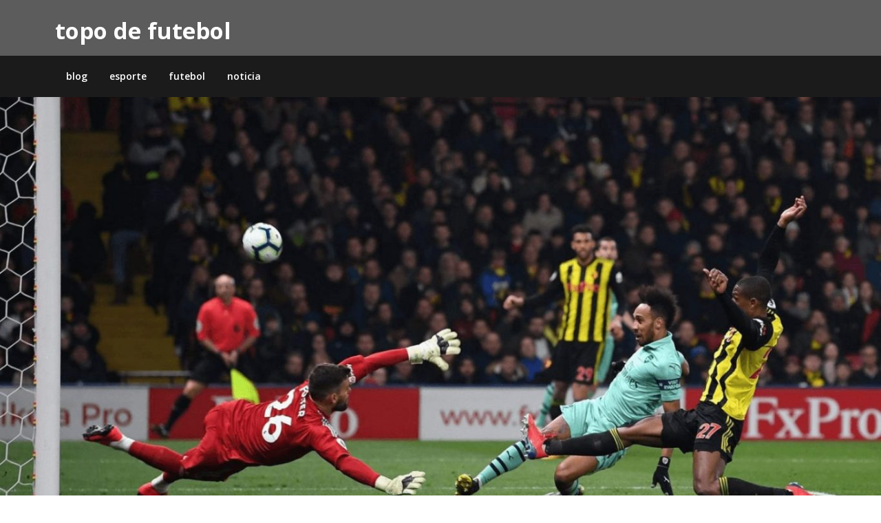

--- FILE ---
content_type: text/html; charset=UTF-8
request_url: https://bituryam.com/por-que-o-manchester-united-vai-terminar-entre-os-quatro-primeiros/
body_size: 6829
content:
<!doctype html><html lang="pt-PT"><head><meta charset="UTF-8"><meta name="viewport" content="width=device-width, initial-scale=1"><link rel="stylesheet" media="print" onload="this.onload=null;this.media='all';" id="ao_optimized_gfonts" href="https://fonts.googleapis.com/css?family=Open+Sans%3A300%2C400%2C600%2C700%7CMerriweather%3A700%2C400%2C700i&amp;display=swap" /><link rel="profile" href="https://gmpg.org/xfn/11"><meta name='robots' content='index, follow, max-image-preview:large, max-snippet:-1, max-video-preview:-1' /><link media="all" href="https://bituryam.com/wp-content/cache/autoptimize/autoptimize_e7f50f8ac861dde5937afddaf2367426.php" rel="stylesheet" /><title>Por que o Manchester United vai terminar entre os quatro primeiros! - topo de futebol</title><link rel="canonical" href="https://g33kd.com/por-que-o-manchester-united-vai-terminar-entre-os-quatro-primeiros/" /><meta property="og:locale" content="pt_PT" /><meta property="og:type" content="article" /><meta property="og:title" content="Por que o Manchester United vai terminar entre os quatro primeiros! - topo de futebol" /><meta property="og:description" content="A temporada do Old Trafford está a todo vapor. O time já conseguiu vencer a Liga dos Campeões e a Liga Europa. O principal..." /><meta property="og:url" content="https://g33kd.com/por-que-o-manchester-united-vai-terminar-entre-os-quatro-primeiros/" /><meta property="og:site_name" content="topo de futebol" /><meta property="article:published_time" content="2022-09-06T11:34:50+00:00" /><meta name="twitter:card" content="summary_large_image" /><meta name="twitter:label1" content="Est. reading time" /><meta name="twitter:data1" content="4 minutos" /> <script type="application/ld+json" class="yoast-schema-graph">{"@context":"https://schema.org","@graph":[{"@type":"WebPage","@id":"https://g33kd.com/por-que-o-manchester-united-vai-terminar-entre-os-quatro-primeiros/","url":"https://g33kd.com/por-que-o-manchester-united-vai-terminar-entre-os-quatro-primeiros/","name":"Por que o Manchester United vai terminar entre os quatro primeiros! - topo de futebol","isPartOf":{"@id":"https://g33kd.com/#website"},"primaryImageOfPage":{"@id":"https://g33kd.com/por-que-o-manchester-united-vai-terminar-entre-os-quatro-primeiros/#primaryimage"},"image":{"@id":"https://g33kd.com/por-que-o-manchester-united-vai-terminar-entre-os-quatro-primeiros/#primaryimage"},"thumbnailUrl":"https://bituryam.com/wp-content/uploads/2022/09/1396.jpg","datePublished":"2022-09-06T11:34:50+00:00","dateModified":"2022-09-06T11:34:50+00:00","author":{"@id":""},"breadcrumb":{"@id":"https://g33kd.com/por-que-o-manchester-united-vai-terminar-entre-os-quatro-primeiros/#breadcrumb"},"inLanguage":"pt-PT","potentialAction":[{"@type":"ReadAction","target":["https://g33kd.com/por-que-o-manchester-united-vai-terminar-entre-os-quatro-primeiros/"]}]},{"@type":"ImageObject","inLanguage":"pt-PT","@id":"https://g33kd.com/por-que-o-manchester-united-vai-terminar-entre-os-quatro-primeiros/#primaryimage","url":"https://bituryam.com/wp-content/uploads/2022/09/1396.jpg","contentUrl":"https://bituryam.com/wp-content/uploads/2022/09/1396.jpg","width":1366,"height":769},{"@type":"BreadcrumbList","@id":"https://g33kd.com/por-que-o-manchester-united-vai-terminar-entre-os-quatro-primeiros/#breadcrumb","itemListElement":[{"@type":"ListItem","position":1,"name":"Home","item":"https://g33kd.com/"},{"@type":"ListItem","position":2,"name":"Por que o Manchester United vai terminar entre os quatro primeiros!"}]},{"@type":"WebSite","@id":"https://g33kd.com/#website","url":"https://g33kd.com/","name":"topo de futebol","description":"","inLanguage":"pt-PT"}]}</script> <link rel='dns-prefetch' href='//bituryam.com' /><link href='https://fonts.gstatic.com' crossorigin='anonymous' rel='preconnect' /><link rel="https://api.w.org/" href="https://bituryam.com/wp-json/" /><link rel="alternate" type="application/json" href="https://bituryam.com/wp-json/wp/v2/posts/52" /><link rel="EditURI" type="application/rsd+xml" title="RSD" href="https://bituryam.com/xmlrpc.php?rsd" /><link rel="wlwmanifest" type="application/wlwmanifest+xml" href="https://bituryam.com/wp-includes/wlwmanifest.xml" /><meta name="generator" content="WordPress 6.0.2" /><link rel='shortlink' href='https://bituryam.com/?p=52' /><link rel="alternate" type="application/json+oembed" href="https://bituryam.com/wp-json/oembed/1.0/embed?url=https%3A%2F%2Fbituryam.com%2Fpor-que-o-manchester-united-vai-terminar-entre-os-quatro-primeiros%2F" /><link rel="alternate" type="text/xml+oembed" href="https://bituryam.com/wp-json/oembed/1.0/embed?url=https%3A%2F%2Fbituryam.com%2Fpor-que-o-manchester-united-vai-terminar-entre-os-quatro-primeiros%2F&#038;format=xml" /><link rel="pingback" href="https://bituryam.com/xmlrpc.php"><link rel="icon" href="https://bituryam.com/wp-content/uploads/2022/09/tennis_ball-150x150.png" sizes="32x32" /><link rel="icon" href="https://bituryam.com/wp-content/uploads/2022/09/tennis_ball.png" sizes="192x192" /><link rel="apple-touch-icon" href="https://bituryam.com/wp-content/uploads/2022/09/tennis_ball.png" /><meta name="msapplication-TileImage" content="https://bituryam.com/wp-content/uploads/2022/09/tennis_ball.png" /></head><body class="post-template-default single single-post postid-52 single-format-standard"> <a class="skip-link screen-reader-text" id="iot-skip-to-content" href="#page">Skip to content</a><div class="navigation-wrapper"><div class="site grid-container"><header id="masthead" class="site-header grid-x grid-padding-x"><div class="large-12 medium-12 small-12 cell"><div class="top-header-wrapper"><div class="site-branding header-left-logo"><div class="logo-container"><h2 class="site-title"><a href="https://bituryam.com/" rel="home">topo de futebol</a></h2></div></div><div class="header-right-widget-area"></div></div></div></header></div></div><div class="navigation-outer-wrapper"><div class="grid-container" id="mobile-nav-output"><nav id="site-navigation" class="main-navigation large-12 medium-12 small-12 cell"><div class="menu-navigation-menu-container"><ul id="primary-menu" class="menu"><li id="menu-item-64" class="menu-item menu-item-type-taxonomy menu-item-object-category current-post-ancestor current-menu-parent current-post-parent menu-item-64"><a href="https://bituryam.com/category/blog/">blog</a></li><li id="menu-item-65" class="menu-item menu-item-type-taxonomy menu-item-object-category menu-item-65"><a href="https://bituryam.com/category/esporte/">esporte</a></li><li id="menu-item-66" class="menu-item menu-item-type-taxonomy menu-item-object-category current-post-ancestor current-menu-parent current-post-parent menu-item-66"><a href="https://bituryam.com/category/futebol/">futebol</a></li><li id="menu-item-67" class="menu-item menu-item-type-taxonomy menu-item-object-category menu-item-67"><a href="https://bituryam.com/category/noticia/">noticia</a></li></ul></div></nav></div></div><div id="page" class="site grid-container thumbnail-below start-container-head"><div id="content" class="site-content grid-x grid-padding-x"></div></div><div class="post-thumbnail"> <img width="1366" height="769" src="https://bituryam.com/wp-content/uploads/2022/09/1396.jpg" class="attachment-full size-full wp-post-image" alt="" loading="lazy" srcset="https://bituryam.com/wp-content/uploads/2022/09/1396.jpg 1366w, https://bituryam.com/wp-content/uploads/2022/09/1396-300x169.jpg 300w, https://bituryam.com/wp-content/uploads/2022/09/1396-1024x576.jpg 1024w, https://bituryam.com/wp-content/uploads/2022/09/1396-768x432.jpg 768w" sizes="(max-width: 1366px) 100vw, 1366px" /></div><div id="page" class="site grid-container"><div id="content" class="site-content grid-x grid-padding-x"><div id="primary" class="content-area large-8 medium-8 small-12 cell"><main id="main" class="site-main"><article id="post-52" class="post-52 post type-post status-publish format-standard has-post-thumbnail hentry category-blog category-futebol"><header class="entry-header"><h1 class="entry-title">Por que o Manchester United vai terminar entre os quatro primeiros!</h1><div class="entry-meta"> <span class="byline"> by <span class="author vcard"><a class="url fn n" href="https://bituryam.com/author/"></a></span></span> <span class="post-divider"> | </span> <span class="posted-on">Posted on <a href="https://bituryam.com/por-que-o-manchester-united-vai-terminar-entre-os-quatro-primeiros/" rel="bookmark"><time class="entry-date published" datetime=""></time><time class="updated" datetime=""></time></a></span></div></header><div class="entry-content"><p>A temporada do Old Trafford está a todo vapor. O time já conseguiu vencer a Liga dos Campeões e a Liga Europa. O principal objetivo do clube é ganhar medalhas de ouro no cenário internacional.<br /> A equipe tem um banco longo e sempre pode encontrar um lugar para o recém-chegado. Os jogadores já conseguiram não perder pontos, o que é um excelente resultado.<br /> No entanto, os jogadores do United não estão na melhor forma há vários anos. É por isso que eles não são capazes de competir com os líderes da Premier League.<br /> O Manchester United tem uma formação forte, que permite que o clube jogue com os principais favoritos da temporada. Os seguintes jogadores têm uma alta probabilidade de ganhar os cobiçados troféus:<br /> Zlatan Ibrahimovic;<br /> Anthony Martial;<br /> Alexis Sanchez.<br /> É por isso que a equipe é considerada uma das principais candidatas ao título.</p><p>A próxima temporada promete ser um verdadeiro desafio para os Red Devils. O clube terá que fazer o seu melhor para ganhar não só o campeonato nacional, mas também a Copa Europa.<br /> O que esperar da equipe na nova temporada?<br /> A campanha de transferência de verão tem sido extremamente bem sucedida para o clube. A transferência de Alexis Sanchez foi particularmente bem sucedida. O atacante chileno já marcou 10 gols no Campeonato Inglês, o que demonstra seu grande potencial.<br /> Na nova campanha, a equipe terá a oportunidade de reforçar a posição dos líderes. A primeira dessas transferências é a aquisição de Zlatko Ibrahimovic. O sueco já se tornou um dos jogadores mais importantes do Manchester United.<br /> Ibrahimovic é um atacante que pode marcar de qualquer posição em campo. Ele é capaz de criar chances de marcar para seus companheiros, o que permitirá que a equipe vença.<br /> Ao mesmo tempo, o clube precisará reforçar outras posições. O mais importante deles são a defesa e o meio-campo.<br /> Vale ressaltar que a equipe não foi capaz de encontrar um substituto adequado para o Martial lesionado. O francês ainda está se recuperando de uma grave lesão.<br /> Será que a equipe será capaz de lutar com sucesso pelo título de campeão?<br /> Para responder a essa pergunta, é importante analisar o estado atual da equipe. Os Diabos Vermelhos têm uma longa lista de potenciais líderes, que podem ser usados no futuro.<br /> Entre as transferências mais interessantes, podemos destacar os seguintes jogadores:<br /> 1. Anthony Martial.<br /> 2. Alexis Sanchez<br /> 3. David De Gea.<br /> Marcos Rojo, 4.<br /> Fred.<br /> 6. Eric Bailly.<br /> 7. Nemanja Matic.<br /> Aaron Wan-Bissaka.<br /> 9. Ander Herrera.<br /> Anthony Martial, Fred, Eric Baillys, Marcos Rojos, David De Gex, Ander.<br /> 11. Nani.<br /> David Silva, 12.<br /> 13. Nacho Monreal.<br /> Antonio Valencia, 14.<br /> 15. Juan Mata.<br /> Eric Bailli, 16 anos.<br /> Juan Cuadrado, 17 anos.<br /> Lukaku.<br /> Anthony Volpatti, 19.<br /> 20. De Geu.<br /> Lukasz Tkacz, 21.<br /> 22. Lukanovic.<br /> 23. Martial.<br /> Essas transferências permitirão fortalecer posições na equipe que estão atualmente fracas.<br /> Quem serão os principais concorrentes do Manchester City?<br /> Outra temporada de Manchester está no offing. Os Citizens têm sido os principais favoritos do campeonato inglês por várias temporadas. No entanto, a temporada anterior não foi bem sucedida para eles.<br /> Apesar disso, os Citizens têm boas chances de ganhar um lugar na zona da Liga dos Campeões. Isso pode ser feito graças aos seguintes fatores:<br /> ·   A atual temporada é a última do técnico da equipe, Josep Guardiola.<br /> · A equipe poderá não perder a oportunidade de ganhar medalhas de ouro.<br /> Você pode acompanhar o progresso dos Cidadãos no site de estatísticas esportivas.<br /> Como acompanhar os resultados do Manchester City no site de estatísticas esportivas?<br /> Será muito fácil acompanhar os resultados do Manchester&#8217; City em nosso site. Basta visitar o site para saber as últimas notícias.<br /> Aqui, você pode encontrar não apenas informações sobre os resultados, mas também é possível encontrar o cronograma das próximas partidas.<br /> Todas as informações estão disponíveis para você em um formato conveniente. O site é otimizado para computadores e smartphones.<br /> Principais rivalidades da cidade<br /> Os Cidadãos têm sido considerados um dos principais rivais da Inglaterra. No entanto, no ano anterior, eles não foram capazes não apenas de vencer, mas de fazê-lo no torneio de clubes mais prestigiado do mundo.<br /> Durante a última temporada, os principais rivais dos Vermelhos e Brancos foram:<br /> • Liverpool;<br /> • Manchester United;<br /> · Chelsea.<br /> Eles foram capazes de ganhar todos os troféus do torneio. O fato de que os Citizens foram o único time que ganhou a Copa da Liga Inglesa e a Fa Cup. Foi um grande sucesso para o esquadrão.<br /> Agora, o City é o principal candidato à vitória na Premier League. A campanha atual promete trazer muitas partidas interessantes.</p><div class="kk-star-ratings kksr-auto kksr-align-center kksr-valign-bottom"
 data-payload="{&quot;align&quot;:&quot;center&quot;,&quot;id&quot;:&quot;52&quot;,&quot;slug&quot;:&quot;default&quot;,&quot;valign&quot;:&quot;bottom&quot;,&quot;ignore&quot;:&quot;&quot;,&quot;reference&quot;:&quot;auto&quot;,&quot;class&quot;:&quot;&quot;,&quot;count&quot;:&quot;0&quot;,&quot;readonly&quot;:&quot;&quot;,&quot;score&quot;:&quot;0&quot;,&quot;best&quot;:&quot;5&quot;,&quot;gap&quot;:&quot;5&quot;,&quot;greet&quot;:&quot;Avalie esta postagem&quot;,&quot;legend&quot;:&quot;0\/5&quot;,&quot;size&quot;:&quot;24&quot;,&quot;width&quot;:&quot;0&quot;,&quot;_legend&quot;:&quot;{score}\/{best}&quot;,&quot;font_factor&quot;:&quot;1.25&quot;}"><div class="kksr-stars"><div class="kksr-stars-inactive"><div class="kksr-star" data-star="1" style="padding-right: 5px"><div class="kksr-icon" style="width: 24px; height: 24px;"></div></div><div class="kksr-star" data-star="2" style="padding-right: 5px"><div class="kksr-icon" style="width: 24px; height: 24px;"></div></div><div class="kksr-star" data-star="3" style="padding-right: 5px"><div class="kksr-icon" style="width: 24px; height: 24px;"></div></div><div class="kksr-star" data-star="4" style="padding-right: 5px"><div class="kksr-icon" style="width: 24px; height: 24px;"></div></div><div class="kksr-star" data-star="5" style="padding-right: 5px"><div class="kksr-icon" style="width: 24px; height: 24px;"></div></div></div><div class="kksr-stars-active" style="width: 0px;"><div class="kksr-star" style="padding-right: 5px"><div class="kksr-icon" style="width: 24px; height: 24px;"></div></div><div class="kksr-star" style="padding-right: 5px"><div class="kksr-icon" style="width: 24px; height: 24px;"></div></div><div class="kksr-star" style="padding-right: 5px"><div class="kksr-icon" style="width: 24px; height: 24px;"></div></div><div class="kksr-star" style="padding-right: 5px"><div class="kksr-icon" style="width: 24px; height: 24px;"></div></div><div class="kksr-star" style="padding-right: 5px"><div class="kksr-icon" style="width: 24px; height: 24px;"></div></div></div></div><div class="kksr-legend" style="font-size: 19.2px;"> <span class="kksr-muted">Avalie esta postagem</span></div></div></div><footer class="entry-footer"> <span class="cat-links"><a href="https://bituryam.com/category/blog/" rel="category tag">blog</a> <a href="https://bituryam.com/category/futebol/" rel="category tag">futebol</a></span></footer></article><div class="about-the-author"><div class="grid-x grid-padding-x"><div class="large-2 medium-3 small-12 cell"><img alt='' src='https://secure.gravatar.com/avatar/?s=100&#038;d=mm&#038;r=g' srcset='https://secure.gravatar.com/avatar/?s=200&#038;d=mm&#038;r=g 2x' class='avatar avatar-100 photo avatar-default' height='100' width='100' loading='lazy'/></div><div class="large-10 medium-9 small-12 cell"><h3>About the author</h3></div></div></div><div class="related-posts blog"><div class="postauthor-top"><h3>Related Posts</h3></div><main><article class="post excerpt  "> <a href="https://bituryam.com/jose-mourinho-e-o-melhor-treinador-da-europa/" title="José Mourinho é o melhor treinador da Europa?"> <img width="640" height="491" src="https://bituryam.com/wp-content/uploads/2022/09/4-32-25-1024x786.jpg" class="attachment-large size-large wp-post-image" alt="" srcset="https://bituryam.com/wp-content/uploads/2022/09/4-32-25-1024x786.jpg 1024w, https://bituryam.com/wp-content/uploads/2022/09/4-32-25-300x230.jpg 300w, https://bituryam.com/wp-content/uploads/2022/09/4-32-25-768x590.jpg 768w, https://bituryam.com/wp-content/uploads/2022/09/4-32-25.jpg 1366w" sizes="(max-width: 640px) 100vw, 640px" /> </a><div class="article-contents"><header class="entry-header"><div class="entry-meta"></div><h4 class="entry-title"><a href="https://bituryam.com/jose-mourinho-e-o-melhor-treinador-da-europa/" rel="bookmark">José Mourinho é o melhor treinador da Europa?</a></h4></div></article><article class="post excerpt  "> <a href="https://bituryam.com/por-que-o-barcelona-esta-lutando-para-ganhar-jogos-nesta-temporada/" title="Por que o Barcelona está lutando para ganhar jogos nesta temporada?"> <img width="640" height="360" src="https://bituryam.com/wp-content/uploads/2022/09/3-231-22-1024x576.jpg" class="attachment-large size-large wp-post-image" alt="" loading="lazy" srcset="https://bituryam.com/wp-content/uploads/2022/09/3-231-22-1024x576.jpg 1024w, https://bituryam.com/wp-content/uploads/2022/09/3-231-22-300x169.jpg 300w, https://bituryam.com/wp-content/uploads/2022/09/3-231-22-768x432.jpg 768w, https://bituryam.com/wp-content/uploads/2022/09/3-231-22.jpg 1366w" sizes="(max-width: 640px) 100vw, 640px" /> </a><div class="article-contents"><header class="entry-header"><div class="entry-meta"></div><h4 class="entry-title"><a href="https://bituryam.com/por-que-o-barcelona-esta-lutando-para-ganhar-jogos-nesta-temporada/" rel="bookmark">Por que o Barcelona está lutando para ganhar jogos nesta temporada?</a></h4></div></article><article class="post excerpt  last"> <a href="https://bituryam.com/quanto-dinheiro-o-manchester-city-gastou-com-jogadores-neste-verao/" title="Quanto dinheiro o Manchester City gastou com jogadores neste verão?"> <img width="640" height="427" src="https://bituryam.com/wp-content/uploads/2022/09/3-213-4-1024x683.jpg" class="attachment-large size-large wp-post-image" alt="" loading="lazy" srcset="https://bituryam.com/wp-content/uploads/2022/09/3-213-4-1024x683.jpg 1024w, https://bituryam.com/wp-content/uploads/2022/09/3-213-4-300x200.jpg 300w, https://bituryam.com/wp-content/uploads/2022/09/3-213-4-768x512.jpg 768w, https://bituryam.com/wp-content/uploads/2022/09/3-213-4.jpg 1366w" sizes="(max-width: 640px) 100vw, 640px" /> </a><div class="article-contents"><header class="entry-header"><div class="entry-meta"></div><h4 class="entry-title"><a href="https://bituryam.com/quanto-dinheiro-o-manchester-city-gastou-com-jogadores-neste-verao/" rel="bookmark">Quanto dinheiro o Manchester City gastou com jogadores neste verão?</a></h4></div></article></div></main><div id="comments" class="comments-area"><div id="respond" class="comment-respond"><div id="reply-title" class="h4 comment-reply-title">Deixe uma resposta <small><a rel="nofollow" id="cancel-comment-reply-link" href="/por-que-o-manchester-united-vai-terminar-entre-os-quatro-primeiros/#respond" style="display:none;">Cancelar resposta</a></small></div><form action="https://bituryam.com/wp-comments-post.php" method="post" id="commentform" class="comment-form" novalidate><p class="comment-notes"><span id="email-notes">O seu endereço de email não será publicado.</span> <span class="required-field-message" aria-hidden="true">Campos obrigatórios marcados com <span class="required" aria-hidden="true">*</span></span></p><p class="comment-form-comment"><label for="comment">Comentário <span class="required" aria-hidden="true">*</span></label><textarea id="comment" name="comment" cols="45" rows="8" maxlength="65525" required></textarea></p><p class="comment-form-author"><label for="author">Nome <span class="required" aria-hidden="true">*</span></label> <input id="author" name="author" type="text" value="" size="30" maxlength="245" required /></p><p class="comment-form-email"><label for="email">Email <span class="required" aria-hidden="true">*</span></label> <input id="email" name="email" type="email" value="" size="30" maxlength="100" aria-describedby="email-notes" required /></p><p class="comment-form-cookies-consent"><input id="wp-comment-cookies-consent" name="wp-comment-cookies-consent" type="checkbox" value="yes" /> <label for="wp-comment-cookies-consent">Guardar o meu nome, email e site neste navegador para a próxima vez que eu comentar.</label></p><p class="aiowps-captcha"><label for="aiowps-captcha-answer">Digite uma resposta em dígitos:</label><div class="aiowps-captcha-equation"><strong>1 &#215; quatro = <input type="hidden" name="aiowps-captcha-string-info" id="aiowps-captcha-string-info" value="7xyhr9wyo4" /><input type="hidden" name="aiowps-captcha-temp-string" id="aiowps-captcha-temp-string" value="1768865605" /><input type="text" size="2" id="aiowps-captcha-answer" name="aiowps-captcha-answer" value="" autocomplete="off" /></strong></div></p><p class="form-submit"><input name="submit" type="submit" id="submit" class="submit" value="Publicar comentário" /> <input type='hidden' name='comment_post_ID' value='52' id='comment_post_ID' /> <input type='hidden' name='comment_parent' id='comment_parent' value='0' /></p></form></div></div></main></div><aside id="secondary" class="widget-area large-4 medium-4 small-12 cell"><section id="calendar-2" class="widget widget_calendar"><div id="calendar_wrap" class="calendar_wrap"><table id="wp-calendar" class="wp-calendar-table"><caption>Janeiro 2026</caption><thead><tr><th scope="col" title="Segunda-feira">S</th><th scope="col" title="Terça-feira">T</th><th scope="col" title="Quarta-feira">Q</th><th scope="col" title="Quinta-feira">Q</th><th scope="col" title="Sexta-feira">S</th><th scope="col" title="Sábado">S</th><th scope="col" title="Domingo">D</th></tr></thead><tbody><tr><td colspan="3" class="pad">&nbsp;</td><td>1</td><td>2</td><td>3</td><td>4</td></tr><tr><td>5</td><td>6</td><td>7</td><td>8</td><td>9</td><td>10</td><td>11</td></tr><tr><td>12</td><td>13</td><td>14</td><td>15</td><td>16</td><td>17</td><td>18</td></tr><tr><td id="today">19</td><td>20</td><td>21</td><td>22</td><td>23</td><td>24</td><td>25</td></tr><tr><td>26</td><td>27</td><td>28</td><td>29</td><td>30</td><td>31</td><td class="pad" colspan="1">&nbsp;</td></tr></tbody></table><nav aria-label="Meses anteriores e seguintes" class="wp-calendar-nav"> <span class="wp-calendar-nav-prev"><a href="https://bituryam.com/2022/09/">&laquo; Set</a></span> <span class="pad">&nbsp;</span> <span class="wp-calendar-nav-next">&nbsp;</span></nav></div></section><section id="categories-2" class="widget widget_categories"><h4 class="widget-title">Categorias</h4><ul><li class="cat-item cat-item-2"><a href="https://bituryam.com/category/blog/">blog</a></li><li class="cat-item cat-item-3"><a href="https://bituryam.com/category/esporte/">esporte</a></li><li class="cat-item cat-item-4"><a href="https://bituryam.com/category/futebol/">futebol</a></li><li class="cat-item cat-item-5"><a href="https://bituryam.com/category/noticia/">noticia</a></li></ul></section></aside></div></div><div class="footer-container"><div id="page" class="site grid-container"><footer id="colophon" class="site-footer"><div class="site-info"> Direito Autoral <a href="https://bituryam.com/" rel="home">topo de futebol</a>. Todos os direitos reservados. <span class="footer-menu"> </span></div></footer></div></div><meta http-equiv="imagetoolbar" content="no"> <script type='text/javascript' id='kk-star-ratings-js-extra'>var kk_star_ratings = {"action":"kk-star-ratings","endpoint":"https:\/\/bituryam.com\/wp-admin\/admin-ajax.php","nonce":"3e5b3b87f6"};</script> <script defer src="https://bituryam.com/wp-content/cache/autoptimize/autoptimize_564df61e1caf66d8d3862376a3d0c374.php"></script></body></html>